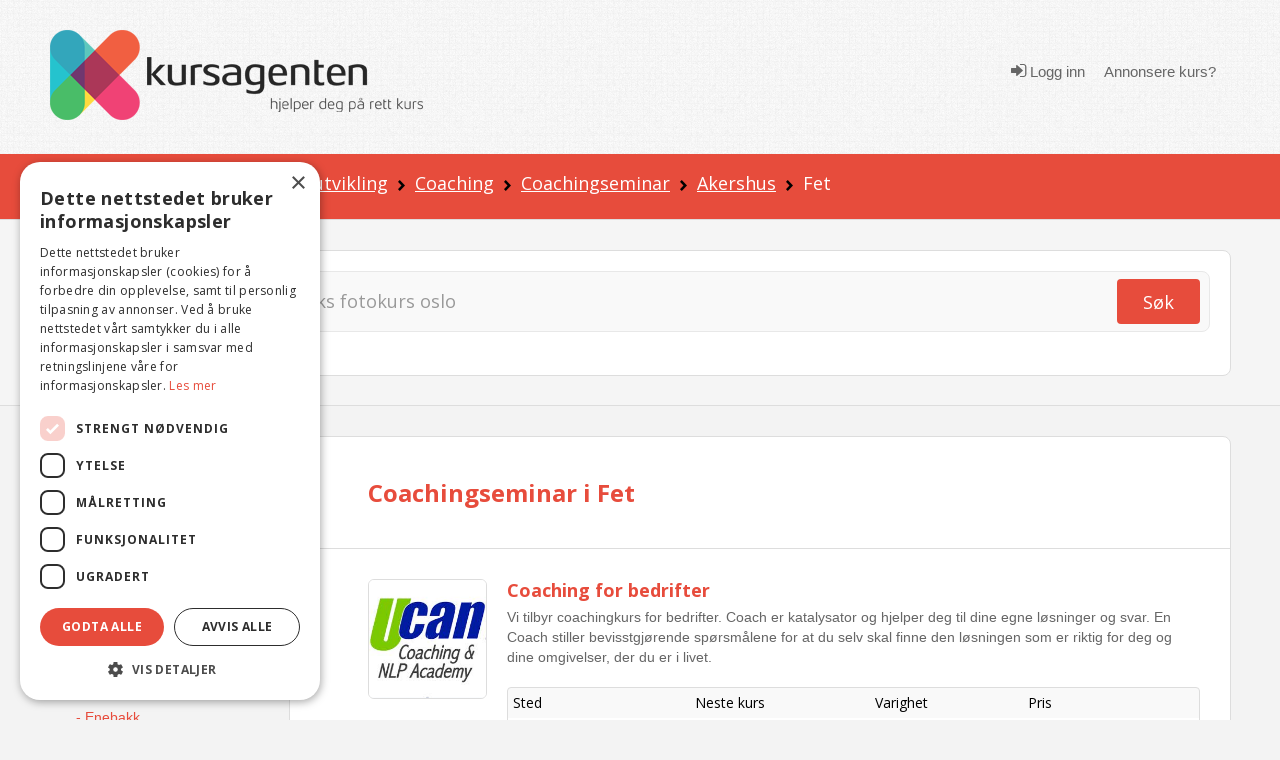

--- FILE ---
content_type: text/html; charset=utf-8
request_url: https://www.kursagenten.no/kurs/Coachingseminar/Fet
body_size: 17249
content:


<!doctype html>
<html xmlns="http://www.w3.org/1999/xhtml" lang="no">
<head><meta charset="utf-8" /><title>
	Coachingseminar i Fet | Kursagenten
</title>

	<!-- Google Tag Manager -->
<script>(function (w, d, s, l, i) {
        w[l] = w[l] || []; w[l].push({
            'gtm.start':
                new Date().getTime(), event: 'gtm.js'
        }); var f = d.getElementsByTagName(s)[0],
            j = d.createElement(s), dl = l != 'dataLayer' ? '&l=' + l : ''; j.async = true; j.src =
                'https://www.googletagmanager.com/gtm.js?id=' + i + dl; f.parentNode.insertBefore(j, f);
    })(window, document, 'script', 'dataLayer', 'GTM-K6B3HK');</script>
<!-- End Google Tag Manager -->

	<meta http-equiv="Content-Type" content="text/html; charset=UTF-8" /><meta name="description" content="Her finner du en oversikt over Coachingseminar i Fet. Finn et kurs n&amp;#230;r deg. S&amp;#248;k gratis i Norges st&amp;#248;rste og mest komplette kursoversikt." /><meta name="viewport" content="width=device-width, initial-scale=1.0" /><meta name="copyright" content="Copyright (C) 2007 Kursagenten" /><meta name="author" content="Kursagenten" /><meta name="application-name" content="Kursagenten" /><meta http-equiv="X-UA-Compatible" content="IE=Edge,chrome=1" /><meta name="referrer" content="unsafe-url" /><meta name="theme-color" content="#E74C3C" /><meta name="mobile-web-app-capable" content="yes" /><meta name="facebook-domain-verification" content="42l4jbohpps6sneidnvdluake87yxm" /><link rel="search" type="application/opensearchdescription+xml" title="Kursagenten" href="/open-search.xml" />

	<script id="serviceworker">
        if ('serviceWorker' in navigator) {
            navigator.serviceWorker.register('/serviceworker2.js', { scope: '/' }).then(function (reg) {

                if (reg.installing) {
                    console.log('Service worker installing');
                } else if (reg.waiting) {
                    console.log('Service worker installed');
                } else if (reg.active) {
                    console.log('Service worker active');
                }
            }).catch(function (error) {
                // registration failed
                console.log('Registration failed with ' + error);
            });
        }
    </script>

	<!-- HTML5 shim, for IE6-8 support of HTML5 elements -->
	<!--[if lt IE 9]>
	  <script src="js/html5shiv.js"></script>
	<![endif]-->
	<style type="text/css">
		.cutText {
			display: inline-block;
			width: 92%;
			white-space: nowrap;
			overflow: hidden !important;
			text-overflow: ellipsis;
		}
		#cse-search-results iframe {
				width: 80%;
			} 
	</style> 
	<link rel="shortcut icon" href="/favicon.ico" type="image/x-icon" /><link rel="icon" sizes="512x512" href="/images/kursagenten_512.png" /><link rel="icon" sizes="192x192" href="/images/kursagenten_192_new.png" /><link rel="icon" sizes="168x168" href="/images/kursagenten_168.png" /><link rel="icon" sizes="144x144" href="/images/kursagenten_144.png" /><link rel="icon" sizes="96x96" href="/images/kursagenten_96.png" /><link rel="icon" sizes="72x72" href="/images/kursagenten_72.png" /><link rel="icon" sizes="48x48" href="/images/kursagenten_48.png" /><link rel="apple-touch-icon" sizes="192x192" href="/images/kursagenten_192_new.png" /><link rel="apple-touch-icon-precomposed" sizes="192x192" href="/images/kursagenten_192_new.png" /><link rel="manifest" href="/manifest.json" />
 
<!--<link rel="stylesheet" href="https://kursagenten.flywheelsites.com/wp-includes/css/dist/block-library/theme.min.css?ver=5.4.2" type="text/css" media="all" /><link rel="stylesheet" href="https://kursagenten.flywheelsites.com/wp-content/uploads/bb-plugin/cache/15-layout.css?ver=2daffbfb57d754620c608b1b09212957" type="text/css" media="all" /> -->
<link rel="stylesheet" href="//fonts.googleapis.com/css?family=Open+Sans%3A400%2C300%2C700%7CMontserrat%3A100&amp;ver=5.4.2" type="text/css" media="all" />
	
    <script src="https://embed.kursagenten.no/js/iframe-resizer/iframeResizer.min.js"></script>
</head>
<body>
<!-- Google Tag Manager (noscript) -->
<noscript><iframe src="https://www.googletagmanager.com/ns.html?id=GTM-K6B3HK" height="0" width="0" style="display:none;visibility:hidden"></iframe></noscript>
<!-- End Google Tag Manager (noscript) -->


	<link rel="stylesheet" type="text/css" href="/stylesheets/combined_styles.css?r=A58A016D6A74829E4BABA256AA4DFD4BCB47DA2F" />  

	<form name="aspnetForm" method="post" action="./Fet" id="aspnetForm">
<div>
<input type="hidden" name="__EVENTTARGET" id="__EVENTTARGET" value="" />
<input type="hidden" name="__EVENTARGUMENT" id="__EVENTARGUMENT" value="" />
<input type="hidden" name="__VIEWSTATE" id="__VIEWSTATE" value="Uk+Y1ExIKpYyOcKNXY4GblJznjrJiwsX59B9l/MPiPOppltZc92zLRtQih86jHt+7l+2hHGFl+0dJoQQ9M+DkIEnEwZg5bpM5j5TApVNnF6fk5V58wpWSYulRUi80lTyPGNHozuGlZmBu01VXbLqSXL9vel8jdxzwarWtxuC+4i6GMjkO+fAqDbNJUCcL+GT1aMhb/3Iel9P4+8RcUuuXSL86jQGlmtASvs89rRh2DNuY/HLNkgh1nnc9xVJtwQNpEvJSpk8tU+FOZXIk7/1dlz/yNStDP7ZaAenIX0q7li6ZGDwyGE+WkHlzr+5ykzxXuXyW2wNmP2iDpOmhHTOnhZW0jRUf3FSVG45QmDVoA0bTJaeyYq9z1yIIG0ziWHXQkZ9WC5NIvYSVLusdKYwFkQBHTGTN1Ru9YUk869ze6Rjb9VyTFzUFmqI++RF+VylbD7fM/mtVY1RvR/6Hgaqo6F8GrnaOdalX7OaUr6XcGCbD7uMoDLEgsPJe2hdxIUzTrkPgQFcQJ+nrsgIulYL0Kso6+9oG+a+VdwCVKjI9BmQrT3f3/6XeIOosy1ukW80cqf8winByi6WgMAxl//AVgLJrWt9tSJhF+EvfJN3GtyvaCFcTfPTyXErN+m+ddpBRnPPt2Pl8RZVCEgcLt2VW3dYE3qpXL9PNci67WNymnQWKvBtCcRmJu4tBwocyMmzGginw3V+beEdkGCr9MAeDOp9N+hf9kLbwPqs/deqkLKyy16LtfP/iOFKvNX336hB8A7JWo2PKF413Uw8y7ZJqFBCPIiijTS0F7TKiATdzJKzS9ZXK0zBbeIuuiFjrVPAwmxElU/BSTTnxmXoYE/IqmoA2lY7AfxxcL36UA1C1i3a4+b9kLbRBcKIBLYXGmahuXxFkn0NfqWuyec/bxFyn8m92WengF4uEh7C0S9nYyeI/+seyq5oyn4Q09uQmktSh+Qh2zik1JRHDc62PHJWD+dofUSl7Q9MCJEefZlTA96XTIP0V+ey2o81HjnWJxmhYUOxrI5PZVc+f2gZ9qYn+g+oTUUvAPSA9liV0NwTLGCmczhjo1hyeqgj21d1l7N6u6ybQA==" />
</div>

<script type="text/javascript">
//<![CDATA[
var theForm = document.forms['aspnetForm'];
if (!theForm) {
    theForm = document.aspnetForm;
}
function __doPostBack(eventTarget, eventArgument) {
    if (!theForm.onsubmit || (theForm.onsubmit() != false)) {
        theForm.__EVENTTARGET.value = eventTarget;
        theForm.__EVENTARGUMENT.value = eventArgument;
        theForm.submit();
    }
}
//]]>
</script>


<script src="/WebResource.axd?d=pynGkmcFUV13He1Qd6_TZFBBKHiR_Nty6LgLgJ9mTUhqAP5Ptd2cXO4ygjsHqgC-PBBcog2&amp;t=638901608248157332" type="text/javascript"></script>


<script src="/ScriptResource.axd?d=NJmAwtEo3Ipnlaxl6CMhvsGaLgHYcjcD8Uf2HECuceUwHFqQiZviI0HWCfYzeYDA1_vaj5tG1rnk_DWAvFN275nsVpOWTsfATzphbZ5h6ZEL1RBOwrTHooN-hBKP7ZhUKTxpK48EK-USoeAkTguWSUPm9741&amp;t=5c0e0825" type="text/javascript"></script>
<script src="/ScriptResource.axd?d=dwY9oWetJoJoVpgL6Zq8OFnU-ZA2k0QsBcQau-TxlEs6PY2a6C7B0wg7OKJ2xq9JtFScOiKmBcg7xrYeM0e4la1oU4Ui1V3hnKd-kIKXT5RrFoYdXcuW0gvYATAAgedeyGmPegSSep5V_D_vbv0FNmraG5o1&amp;t=5c0e0825" type="text/javascript"></script>
<div>

	<input type="hidden" name="__VIEWSTATEGENERATOR" id="__VIEWSTATEGENERATOR" value="C69552A2" />
</div> 

		
		  <div class="clearfix"></div> 
		  <div class="snap-content">
			<div class="body-inside-snap"> 
				<div class="hamburger-menu js-hamburger-menu no-print">
					
        <ul class="log"> 
            <li><a href="/Authenticate.aspx">
                <em class="icon icon-sign-in"></em> Logg inn</a>
            </li>
            <li><a href="/Annonsere-kurs">
                <i class="fa fa-pencil"></i>Annonsere kurs?</a>
            </li>
        </ul>
        
				</div>
				<header>
					<div class="header-bg">
						<div class="container">
							<div class="row">
								<div class="span4 hidden-phone">
									<div class="row-fluid">
										<div class="span12">
											<a href="../../"><img src="../../images/logo/logo-2.png" class="brand" alt="Kursagenten" /></a>
										</div>
									</div>
								</div>
								<div class="mobile-header visible-phone">
									<div class="row-fluid">
										<div class="span12 align-l">
											<a href="../../"><img src="../../images/logo/logo-2.png" class="brand" alt="Kursagenten" /></a>
											<a href="#" class="mobile-menu js-open-menu no-print" title="Open"><i class="icon icon-bars"></i></a>
										</div>
									</div>
								</div>
								<div class="span8 visible-desktop visible-tablet">
									<div class="navi align-r"> 
										
        <ul class="log"> 
            <li>
                <a href="../../Authenticate.aspx"><em class="icon icon-sign-in"></em> Logg inn</a>
            </li>
            <li><a href="/Annonsere-kurs">
                <i class="fa fa-pencil"></i>Annonsere kurs?</a>
            </li>
        </ul>
           
									</div> 
								</div>
							</div>
						</div>
					</div>
				</header> 
				<!-- /.site-wrap -->
				
	 <script type="text/javascript">
		function showpopup() {
			$.blockUI({
				message: $('#DialogBox'),
				css: {
					top: '20%',  
					left: ($(window).width() - 300) / 2 + 'px',
					width: '300px',
					'-webkit-border-radius': '10px',
					'-moz-border-radius': '10px',
					border: 'none'
				}
			});
			//setTimeout($.unblockUI, 5000); 
		}
		function closeopoup() {
			$.unblockUI();
		 }

		 function showSavedSearch() { 
			 CloseHamburgerMenu('course');
			 $.blockUI({
				 message: $('#DialogBoxSavedSearches'),
				 css: {
					 top: ($(window).height() - 400) / 2 + 'px',
					 left: ($(window).width() - 200) / 2 + 'px',
					 width: '200px',
					 height: '50px',
					 '-webkit-border-radius': '10px',
					 '-moz-border-radius': '10px',
					 border: 'none',
					 timeout: 2000
				 }
			 });
			 setTimeout($.unblockUI, 2000);
		 }

		 

		 
	</script>
	<div class="breadcrumb-div">
		<div class="container">
			<div class="row">
				<div class="span12">
					
<ul class="breadcrumb no-print"> 
    
        <li>
           
            
                <a href="/">Kurs</a>
                
                    <span class="divider"><img src="/icons/arrow-right-black.png" alt="" /></span>
                    
        </li>
    
        <li>
           
            
                <a href="/kursoversikt/Coaching-og-personlig-utvikling">Coaching og personlig utvikling</a>
                
                    <span class="divider"><img src="/icons/arrow-right-black.png" alt="" /></span>
                    
        </li>
    
        <li>
           
            
                <a href="/kurs/Coaching">Coaching</a>
                
                    <span class="divider"><img src="/icons/arrow-right-black.png" alt="" /></span>
                    
        </li>
    
        <li>
           
            
                <a href="/kurs/Coachingseminar">Coachingseminar</a>
                
                    <span class="divider"><img src="/icons/arrow-right-black.png" alt="" /></span>
                    
        </li>
    
        <li>
           
            
                <a href="/kurs/Coachingseminar/Akershus">Akershus</a>
                
                    <span class="divider"><img src="/icons/arrow-right-black.png" alt="" /></span>
                    
        </li>
    
        <li>
           
            Fet
            
        </li>
      
</ul>
				</div>
			</div>
		</div>
	</div>
	<div class="sok-div sok-subpage">
		<div class="container">
			<div class="row">
				<div class="span12">
					

<script type="text/javascript">
    function checkNettcourseSearch(check) {

        if (check.checked) {
            var ctrlchkStudie = document.getElementById("chkStudie");
            ctrlchkStudie.style.display = "block"

            var ctrlchkBedriftsinterne = document.getElementById("chkBedriftsinterne");
            ctrlchkBedriftsinterne.style.display = "block"
        }
        else {
            var ctrlchkStudie = document.getElementById("chkStudie");
            ctrlchkStudie.style.display = "none"

            var ctrlchkBedriftsinterne = document.getElementById("chkBedriftsinterne");
            ctrlchkBedriftsinterne.style.display = "none"
        }
        //if (check.id == "Check1") {
        //    check.checked = true;
        //    var chkStatus2 = document.getElementById("Check2");
        //    chkStatus2.checked = false;
        //}
        //else if (check.id == "Check2") {
        //    check.checked = true;
        //    var chkStatus1 = document.getElementById("Check1");
        //    chkStatus1.checked = false;
        //}
    } 
    </script>


<div class="sok-border-div no-print">
    <div id="ctl00_Content_SearchTextbox_panel1" onkeypress="javascript:return WebForm_FireDefaultButton(event, &#39;ctl00_Content_SearchTextbox_btnSearch&#39;)">
	
        <div class="sok-inside-border-div">
            <div class="form-search row-fluid">
                <div class="span11">
                    <div class="row-fluid">
                        <input name="ctl00$Content$SearchTextbox$txtSearchQuery" id="ctl00_Content_SearchTextbox_txtSearchQuery" class="search-query span12" autocomplete="off" type="search" placeholder="Søk etter kurs og sted – eks fotokurs oslo" aria-label="Søk" />
                        <div class="visible-phone pull-right" style="width: 0px;">
                            <a id="ctl00_Content_SearchTextbox_btnSearch" title="Søk" class="btn btn-red pull-right" href="javascript:__doPostBack(&#39;ctl00$Content$SearchTextbox$btnSearch&#39;,&#39;&#39;)"><i class="icon icon-search"></i></a>
                        </div>
                    </div>
                </div>
                <div class="span1 hidden-phone">
                    <a id="ctl00_Content_SearchTextbox_LinkButton1" title="Søk" class="btn btn-red pull-right" href="javascript:__doPostBack(&#39;ctl00$Content$SearchTextbox$LinkButton1&#39;,&#39;&#39;)">Søk</a>
                </div>

            </div>
        </div>
        <div class="row" style="padding-top:8px;margin-bottom:-10px;"> 
            <div class="span3">
                <div class="row-fluid">  
                    <span class="checkboxlist_nowrap"><input id="ctl00_Content_SearchTextbox_chkNettkurs" type="checkbox" name="ctl00$Content$SearchTextbox$chkNettkurs" /><label for="ctl00_Content_SearchTextbox_chkNettkurs">Søk kun i nettkurs og nettstudier</label></span>   
                </div>
            </div>
             <div class="span3" style="display:none;" id="chkStudie">
                <div class="row-fluid"> 
                    <span class="checkboxlist_nowrap"><input id="ctl00_Content_SearchTextbox_chkStudie2" type="checkbox" name="ctl00$Content$SearchTextbox$chkStudie2" /><label for="ctl00_Content_SearchTextbox_chkStudie2">Studie / yrkesutdanning</label></span> 

                </div>
            </div>
             <div class="span3" style="display:none;" id="chkBedriftsinterne">
                <div class="row-fluid">  
                    <span class="checkboxlist_nowrap"><input id="ctl00_Content_SearchTextbox_chkBedrift2" type="checkbox" name="ctl00$Content$SearchTextbox$chkBedrift2" /><label for="ctl00_Content_SearchTextbox_chkBedrift2">Bedriftsinterne kurs</label></span>

                </div>
            </div>
        </div>
    
</div>
</div>

				</div>
			</div>
		</div>
	</div>
	<div class="container visible-tablet visible-phone pull-down-15">
		<div class="row-fluid">
			<div class="span12 align-c">
				<a href="#" class="js-open-navigasjon navigasjon">Vis kategorier og steder</a>
			</div>
		</div>
	</div>
	<div id="DialogBoxSavedSearches" style="display: none;border:4px;">
		<div style="font-size: 15px; font-weight: bold;width: 100%;text-align: center;color:green;padding-top:10px;">Søk lagret</div>
	</div> 
	<script type="text/javascript">
//<![CDATA[
Sys.WebForms.PageRequestManager._initialize('ctl00$Content$scriptMgr', 'aspnetForm', ['tctl00$Content$SmallSignOnControll$updatePnl','','tctl00$Content$UpdatePanel1',''], [], [], 90, 'ctl00');
//]]>
</script>

	
	<div id="DialogBox" style="display: none; text-align: left; width: 100%; padding: 10px; cursor: default;">
	<div id="ctl00_Content_SmallSignOnControll_updatePnl">
	
        <div class="rTable">
           
            <div style="padding-top:10px;">
                <b>Du må være innlogget for å lagre favoritt.</b>
            </div>
            <div style="padding:5px;text-align:center;">
                <a href="/Authenticate.aspx?RedirectToUrl=%2fkurs%2fCoachingseminar%2fFet" style="font-size:16px;text-decoration:underline;font-weight:bold;">Trykk her for å logge inn</a>
            </div>
            <div style="padding-top:10px;text-align:center;">
                <b>Eller</b>
            </div>
           <div style="padding:5px;text-align:center;">
                <a href="/Authenticate.aspx?RedirectToUrl=%2fkurs%2fCoachingseminar%2fFet"> 
                    <img src="/images/facebook-sign-in-button-png-26.png" style="border:0;width:200px;" alt="Logg inn med Facebook" />
                </a>
            </div>
           <div style="padding:5px;text-align:center;">
                <a href="/Authenticate.aspx?RedirectToUrl=%2fkurs%2fCoachingseminar%2fFet"> 
                    <img src="/images/login-with-google-icon-3.jpg.png" style="border:0;width:200px;" alt="Logg inn med Google" />
                </a>
            </div>
              
            <hr style="width: 100%;" />
            <div style="font-size: 15px; font-weight: bold; width: 100%; padding-bottom: 20px;">Registrer ny bruker</div>
            <div class="rTableRow" style="margin-top: 0; padding-top: 0; margin-bottom: 0; padding-bottom: 0;">
                <div class="rTableCell" style="width: 260px;display:none;">
                    <input name="ctl00$Content$SmallSignOnControll$txtRegFornavn" type="text" id="ctl00_Content_SmallSignOnControll_txtRegFornavn" placeholder="Fornavn" style="width:260px;" />
                </div>
            </div>
            <div class="rTableRow" style="margin-top: 0; padding-top: 0; margin-bottom: 0; padding-bottom: 0;display:none;">
                <div class="rTableCell" style="width: 260px;">
                    <input name="ctl00$Content$SmallSignOnControll$txtRegEtternavn" type="text" id="ctl00_Content_SmallSignOnControll_txtRegEtternavn" placeholder="Etternavn" style="width:260px;" />
                </div>
            </div>
            <div class="rTableRow" style="margin-top: 0; padding-top: 0; margin-bottom: 0; padding-bottom: 0;">
                <div class="rTableCell" style="width: 260px;">
                    <input name="ctl00$Content$SmallSignOnControll$txtRegEpost" type="text" id="ctl00_Content_SmallSignOnControll_txtRegEpost" placeholder="E-post" style="width:260px;" />
                </div>

            </div>
            <div class="rTableRow" style="margin-top: 0; padding-top: 0; margin-bottom: 0; padding-bottom: 0;font-size:12px;color:darkgray;"> 
                    Passord vil bli sendt til din e-post adresse. 
            </div>
            <div class="rTableRow" style="margin-top: 0; padding-top: 0; margin-bottom: 0; padding-bottom: 0;">
                <div class="rTableCell" style="width: 260px;">
                    
                    <input type="submit" name="ctl00$Content$SmallSignOnControll$btnRegisterUser" value="Registrer" id="ctl00_Content_SmallSignOnControll_btnRegisterUser" class="btn btn-green" style="color: white; float: right;" />
                </div>
            </div>
            
 
            <hr style="width: 100%; padding-top: 5px; margin-top: 5px; padding-bottom: 2px; margin-bottom: 2px;" />
            <a onclick="closeopoup();" class="btn btn-red">Avbryt</a>
        </div>

    
</div>

					
		<div id="ctl00_Content_pnlbtnSaveSearch" onkeypress="javascript:return WebForm_FireDefaultButton(event, &#39;ctl00_Content_btnSaveSearch&#39;)">
	
			 <div id="ctl00_Content_UpdatePanel1">
		
								
							
	</div>
		
</div>
	</div> 
	<div class="content-subpage" id="catTop" name="catTop">
		<div class="container relative">
			<div class="row">
				<div class="span2 left-sidebar visible-desktop">
					<div class="omrade">
						<span id="ctl00_Content_foo"></span>
						<h4>Område</h4>
						 
<ul class="unstyled"> 
     
    <li>
        
                <a name=""  href="/kurs/Coachingseminar">Vis alle steder</a>  
        
    </li>  
    <!-- UTLANDET-->
     
    <!-- NETTKURS-->
     
        <li>
             
                    <a name=""  href="/kurs/Coachingseminar/Nettkurs-og-nettstudier">Nettkurs og nettstudier (1)</a>
                   
        </li>
    
</ul> 

<!-- Loads menu when Model.County is selected -->

<ul class="unstyled"> 
    <li>
        
                <a href="/kurs/Coachingseminar/Akershus"  class="cutText">Akershus </a>
        
    </li> 
     
            <li>
         
                 <span style="color:red;padding-left:2px;padding-right:5px;"></span><a name="" href="/kurs/Coachingseminar/Asker" class="cutText" > - Asker </a>
            
        </li>
     
            <li>
         
                 <span style="color:red;padding-left:2px;padding-right:5px;"></span><a name="" href="/kurs/Coachingseminar/Aurskog-Holand" class="cutText" > - Aurskog-Høland </a>
            
        </li>
     
            <li>
         
                 <span style="color:red;padding-left:2px;padding-right:5px;"></span><a name="" href="/kurs/Coachingseminar/Berum-Sandvika" class="cutText" > - Bærum / Sandvika </a>
            
        </li>
     
            <li>
         
                 <span style="color:red;padding-left:2px;padding-right:5px;"></span><a name="" href="/kurs/Coachingseminar/Eidsvoll" class="cutText" > - Eidsvoll </a>
            
        </li>
     
            <li>
         
                 <span style="color:red;padding-left:2px;padding-right:5px;"></span><a name="" href="/kurs/Coachingseminar/Enebakk" class="cutText" > - Enebakk </a>
            
        </li>
    
            <li class="additional-town js-toggle-town-visibility">
            
                 <span style="color:red;padding-left:2px;padding-right:5px;"></span><a name="" href="/kurs/Coachingseminar/Fet" class="cutText" style='font-weight:bold;'> - Fet </a>
            
        </li>
    
            <li class="additional-town js-toggle-town-visibility">
            
                 <span style="color:red;padding-left:2px;padding-right:5px;"></span><a name="" href="/kurs/Coachingseminar/Frogn-Drobak" class="cutText" > - Frogn / Drøbak </a>
            
        </li>
    
            <li class="additional-town js-toggle-town-visibility">
            
                 <span style="color:red;padding-left:2px;padding-right:5px;"></span><a name="" href="/kurs/Coachingseminar/Gjerdrum" class="cutText" > - Gjerdrum </a>
            
        </li>
    
            <li class="additional-town js-toggle-town-visibility">
            
                 <span style="color:red;padding-left:2px;padding-right:5px;"></span><a name="" href="/kurs/Coachingseminar/Hurdal" class="cutText" > - Hurdal </a>
            
        </li>
    
            <li class="additional-town js-toggle-town-visibility">
            
                 <span style="color:red;padding-left:2px;padding-right:5px;"></span><a name="" href="/kurs/Coachingseminar/Lorenskog" class="cutText" > - Lørenskog </a>
            
        </li>
    
            <li class="additional-town js-toggle-town-visibility">
            
                 <span style="color:red;padding-left:2px;padding-right:5px;"></span><a name="" href="/kurs/Coachingseminar/Nannestad" class="cutText" > - Nannestad </a>
            
        </li>
    
            <li class="additional-town js-toggle-town-visibility">
            
                 <span style="color:red;padding-left:2px;padding-right:5px;"></span><a name="" href="/kurs/Coachingseminar/Nes" class="cutText" > - Nes </a>
            
        </li>
    
            <li class="additional-town js-toggle-town-visibility">
            
                 <span style="color:red;padding-left:2px;padding-right:5px;"></span><a name="" href="/kurs/Coachingseminar/Nesodden" class="cutText" > - Nesodden </a>
            
        </li>
    
            <li class="additional-town js-toggle-town-visibility">
            
                 <span style="color:red;padding-left:2px;padding-right:5px;"></span><a name="" href="/kurs/Coachingseminar/Nittedal" class="cutText" > - Nittedal </a>
            
        </li>
    
            <li class="additional-town js-toggle-town-visibility">
            
                 <span style="color:red;padding-left:2px;padding-right:5px;"></span><a name="" href="/kurs/Coachingseminar/Nordre-Follo" class="cutText" > - Nordre Follo </a>
            
        </li>
    
            <li class="additional-town js-toggle-town-visibility">
            
                 <span style="color:red;padding-left:2px;padding-right:5px;"></span><a name="" href="/kurs/Coachingseminar/Oppegard" class="cutText" > - Oppegård </a>
            
        </li>
    
            <li class="additional-town js-toggle-town-visibility">
            
                 <span style="color:red;padding-left:2px;padding-right:5px;"></span><a name="" href="/kurs/Coachingseminar/Relingen" class="cutText" > - Rælingen </a>
            
        </li>
    
            <li class="additional-town js-toggle-town-visibility">
            
                 <span style="color:red;padding-left:2px;padding-right:5px;"></span><a name="" href="/kurs/Coachingseminar/Skedsmo-Lillestrom" class="cutText" > - Skedsmo / Lillestrøm </a>
            
        </li>
    
            <li class="additional-town js-toggle-town-visibility">
            
                 <span style="color:red;padding-left:2px;padding-right:5px;"></span><a name="" href="/kurs/Coachingseminar/Ski" class="cutText" > - Ski </a>
            
        </li>
    
            <li class="additional-town js-toggle-town-visibility">
            
                 <span style="color:red;padding-left:2px;padding-right:5px;"></span><a name="" href="/kurs/Coachingseminar/Sorum" class="cutText" > - Sørum </a>
            
        </li>
    
            <li class="additional-town js-toggle-town-visibility">
            
                 <span style="color:red;padding-left:2px;padding-right:5px;"></span><a name="" href="/kurs/Coachingseminar/Ullensaker" class="cutText" > - Ullensaker </a>
            
        </li>
    
            <li class="additional-town js-toggle-town-visibility">
            
                 <span style="color:red;padding-left:2px;padding-right:5px;"></span><a name="" href="/kurs/Coachingseminar/Vestby" class="cutText" > - Vestby </a>
            
        </li>
    
            <li class="additional-town js-toggle-town-visibility">
            
                 <span style="color:red;padding-left:2px;padding-right:5px;"></span><a name="" href="/kurs/Coachingseminar/As" class="cutText" > - Ås </a>
            
        </li>
    
                <li class="more" style="padding-bottom:5px;"><span style="color:red;padding-left:2px;padding-right:5px;"></span><a href="#" class="js-toggle-more-town"> - <u>Vis flere kommuner</u></a></li>
                                                                                      
</ul>




<!-- Loads menu when Model.County is NOT selected, shows all courses -->

					</div>
					<div class="omrade">
						<h4>Kategorier 
						</h4>
						 

<ul class="unstyled expandable-list js-expandable-list">
    
    <!-- ########## Menu for category page ############# --> 
    <li>
        
                    <a  class="cutText" href="/kursoversikt/for/Fet" title="Vis alle kategorier">Vis alle kategorier</a>
                
    </li>
    
        <li>
        <a  class="cutText" href="/kursoversikt/Coaching-og-personlig-utvikling/Fet" title="Coaching og personlig utvikling ">Coaching og personlig utvikling </a>
        </li>
        
                <li>
                    <span style="color: red; padding-left: 2px; padding-right: 5px;"></span><a name=""  class="cutText" href="/kurs/Personlig-utvikling/Fet" title="Personlig utvikling ">&bull; Personlig utvikling </a>
                </li>
                
                <li>
                    <span style="color: red; padding-left: 2px; padding-right: 5px;"></span><a name=""  class="cutText" href="/kurs/NLP-Nevro-Lingvistisk-Programmering/Fet" title="NLP kurs ">&bull; NLP kurs </a>
                </li>
                
                <li>
                    <span style="color: red; padding-left: 2px; padding-right: 5px;"></span><a name=""  class="cutText" href="/kurs/Coaching/Fet" title="Coaching ">&bull; Coaching </a>
                </li>
                
                    <li>
                    
                    <span style="color: red; padding-left: 7px; padding-right: 5px;"></span><a name="" style='font-weight:bold;' class="cutText" href="/kurs/Coachingseminar/Fet" title="Coachingseminar ">- Coachingseminar </a>
                    </li>
                
                    <li>
                    
                    <span style="color: red; padding-left: 7px; padding-right: 5px;"></span><a name=""  class="cutText" href="/kurs/Coaching-og-kommunikasjon/Fet" title="Coaching og kommunikasjon ">- Coaching og kommunikasjon </a>
                    </li>
                
                    <li>
                    
                    <span style="color: red; padding-left: 7px; padding-right: 5px;"></span><a name=""  class="cutText" href="/kurs/Coachutdanning-og-sertifisering/Fet" title="Coachutdanning og sertifisering ">- Coachutdanning og sertifisering </a>
                    </li>
                
                    <li>
                    
                    <span style="color: red; padding-left: 7px; padding-right: 5px;"></span><a name=""  class="cutText" href="/kurs/Coaching-for-ledere/Fet" title="Coaching for ledere ">- Coaching for ledere </a>
                    </li>
                
                    <li>
                    
                    <span style="color: red; padding-left: 7px; padding-right: 5px;"></span><a name=""  class="cutText" href="/kurs/Personlig-coaching/Fet" title="Personlig coaching ">- Personlig coaching </a>
                    </li>
                
                        <li class="additional-town js-toggle-town-visibility">
                    
                    <span style="color: red; padding-left: 7px; padding-right: 5px;"></span><a name=""  class="cutText" href="/kurs/Motivasjon-og-livsglede/Fet" title="Motivasjon og livsglede ">- Motivasjon og livsglede </a>
                    </li>
                
                        <li class="additional-town js-toggle-town-visibility">
                    
                    <span style="color: red; padding-left: 7px; padding-right: 5px;"></span><a name=""  class="cutText" href="/kurs/Losningsfokusert-arbeid/Fet" title="Løsningsfokusert arbeid ">- Løsningsfokusert arbeid </a>
                    </li>
                
                        <li class="additional-town js-toggle-town-visibility">
                    
                    <span style="color: red; padding-left: 7px; padding-right: 5px;"></span><a name=""  class="cutText" href="/kurs/Mentorkurs/Fet" title="Mentorkurs ">- Mentorkurs </a>
                    </li>
                
                        <li class="additional-town js-toggle-town-visibility">
                    
                    <span style="color: red; padding-left: 7px; padding-right: 5px;"></span><a name=""  class="cutText" href="/kurs/Livscoaching/Fet" title="Livscoaching ">- Livscoaching </a>
                    </li>
                
                        <li class="additional-town js-toggle-town-visibility">
                    
                    <span style="color: red; padding-left: 7px; padding-right: 5px;"></span><a name=""  class="cutText" href="/kurs/Intuisjonskurs/Fet" title="Intuisjonskurs ">- Intuisjonskurs </a>
                    </li>
                
                        <li class="additional-town js-toggle-town-visibility">
                    
                    <span style="color: red; padding-left: 7px; padding-right: 5px;"></span><a name=""  class="cutText" href="/kurs/Bedriftsinterne-coachingkurs/Fet" title="Bedriftsinterne coachingkurs ">- Bedriftsinterne coachingkurs </a>
                    </li>
                
                        <li class="additional-town js-toggle-town-visibility">
                    
                    <span style="color: red; padding-left: 7px; padding-right: 5px;"></span><a name=""  class="cutText" href="/kurs/Idrettscoaching/Fet" title="Idrettscoaching ">- Idrettscoaching </a>
                    </li>
                
                        <li class="additional-town js-toggle-town-visibility">
                    
                    <span style="color: red; padding-left: 7px; padding-right: 5px;"></span><a name=""  class="cutText" href="/kurs/Generelle-coachingkurs/Fet" title="Generelle coachingkurs ">- Generelle coachingkurs </a>
                    </li>
                
                        <li class="additional-town js-toggle-town-visibility">
                    
                    <span style="color: red; padding-left: 7px; padding-right: 5px;"></span><a name=""  class="cutText" href="/kurs/Coaching-for-familier-og-par/Fet" title="Coaching for familier og par ">- Coaching for familier og par </a>
                    </li>
                
                        <li class="additional-town js-toggle-town-visibility">
                    
                    <span style="color: red; padding-left: 7px; padding-right: 5px;"></span><a name=""  class="cutText" href="/kurs/Coaching-for-barn-og-ungdom/Fet" title="Coaching for barn og ungdom ">- Coaching for barn og ungdom </a>
                    </li>
                
                        <li class="additional-town js-toggle-town-visibility">
                    
                    <span style="color: red; padding-left: 7px; padding-right: 5px;"></span><a name=""  class="cutText" href="/kurs/Helsecoaching/Fet" title="Helsecoaching ">- Helsecoaching </a>
                    </li>
                
                        <li class="additional-town js-toggle-town-visibility">
                    
                    <span style="color: red; padding-left: 7px; padding-right: 5px;"></span><a name=""  class="cutText" href="/kurs/Mindfulness/Fet" title="Mindfulness ">- Mindfulness </a>
                    </li>
                
                    <li class="more" style="padding-bottom: 5px;"><span style="color: red; padding-left: 7px; padding-right: 5px;"></span><a href="#" class="js-toggle-more-town">- <u>Se alle</u></a></li>
                
</ul>


					</div> 
					<div class="omrade">
						

 



 
					</div> 
					<div style="padding-left:30px;padding-top:20px;"> 
						
								<a onclick="showpopup()" style="font-weight:bold;cursor:pointer;text-decoration: underline;" >Få varsel på e-post når det er nye treff i denne kategorien</a>
							
					</div>
				</div>
				<!-- end sidebar -->
				<div class="span7 no-left content-center content-center-w-filters push-down-15" >
					<div class="row-fluid">
						<div class="media">
							<div class="row">
								<div class="span1"></div>
								<div class="span10">
									<h1 style="color: #e74c3c">Coachingseminar i Fet</h1> 
									<p></p>
									
								</div>
							</div>
						</div>

						
						<div class="media">
							<div class="row">
								<div class="span1"></div>
								<div class="span11">
									 
									<div class="media-avatar pull-left md-avatar-center">
										
										<a href="/skole/UCan-Coaching-NLP-Academy" > 
											<img src="/logo/medium_45_UCan_2.PNG" alt="UCan Coaching & NLP Academy" title="UCan Coaching & NLP Academy" width="117" />
										</a>
									</div>
									<div class="media-body"> 
										
										<div class="md-media-padding">
											<h4 class="media-heading" style="padding-bottom: 0;">
											
												<a href="/enkeltkurs/Coaching-for-bedrifter-104266"  style="font-weight:bold;font-size:18px;">Coaching for bedrifter</a>
											</h4>
											<p>Vi tilbyr coachingkurs for bedrifter. Coach er katalysator og hjelper deg til dine egne løsninger og svar. En Coach stiller bevisstgjørende spørsmålene for at du selv skal finne den løsningen som er riktig for deg og dine omgivelser, der du er i livet.</p>
										</div>
										<table class="table table-bordered">
											<thead>
												<tr>
													<th class="firsttd">Sted</th>
													<th class="datotd hidden-phone">Neste kurs</th>
													<th>Varighet</th>
													<th>Pris</th>
												</tr>
											</thead>
											<tbody> 
												
													   
														<tr class="whiterow" class="container" itemscope itemtype="http://schema.org/EducationEvent">
															<td class="hidden-phone" style="overflow: hidden;">
																<a href="/enkeltkurs/Coaching-for-bedrifter-104266" style="color:#666666;text-decoration:underline;white-space: nowrap;" title="Åpne kurs i Hele landet">Hele landet</a>
															</td>
															<td class="hidden-desktop hidden-tablet hidden-print" style="overflow: hidden;">
																	<a href="/enkeltkurs/Coaching-for-bedrifter-104266" style="color:#666666;text-decoration:underline;white-space: nowrap;">Hele landet</a>
															</td>
															<td class="hidden-phone"><a href="/enkeltkurs/Coaching-for-bedrifter-104266" style="color:#666666"></a></td>
															<td><a href="/enkeltkurs/Coaching-for-bedrifter-104266"  style="color:#666666"></a><span class="hidden-desktop hidden-tablet"><a href="/enkeltkurs/Coaching-for-bedrifter-104266" style="color:#666666"></a></span></td>
															<td> 
																<a href="/enkeltkurs/Coaching-for-bedrifter-104266" style="color:#666666">Avtales kr</a> 
																<meta itemprop="name" content="Coaching for bedrifter"/>
																<meta itemprop="description" content="Vi tilbyr coachingkurs for bedrifter. Coach er katalysator og hjelper deg til dine egne løsninger og svar. En Coach stiller bevisstgjørende spørsmålene for at du selv skal finne den løsningen som er riktig for deg og dine omgivelser, der du er i livet."/>
																<meta itemprop="url" content="https://www.kursagenten.no/enkeltkurs/Coaching-for-bedrifter-104266"/>
																<div itemprop="location" itemscope itemtype="http://schema.org/Place" style="display:none">
																	<meta itemprop="name" content="Hele landet"/>
																	<div itemprop="address" itemscope itemtype="http://schema.org/PostalAddress">
																		
																	</div>
																</div>
																<div itemprop="organizer" itemscope itemtype="http://schema.org/Organization" style="display:none">
																	<meta itemprop="name" content="UCan Coaching & NLP Academy"/>
																</div>
																<meta itemprop="duration" itemscope itemtype="http://schema.org/Duration"/>
																<meta itemprop="name" content=""/>
																
																</td>
															</tr>
															<tr>
															<td colspan="4" class="hiddenRow">
																<div class="accordian-body collapse" id="scheduleRow_104266">
																	<table class="table no-left-border">
																		<tbody>
																			<tr>
																				<th class="firsttd"></th>
																				<th class="datotd hidden-phone"></th>
																				<th></th>
																				<th></th>
																			</tr>   
																			  
																		</tbody>
																	</table>
																</div>
															</td>
														</tr>
														   
														
											</tbody>
										</table> 
										<br/>
										
									</div>
								</div>
							</div>
						</div>
						<!-- end media -->
						
						<div class="media">
							<div class="row">
								<div class="span1"></div>
								<div class="span11">
									 
									<div class="media-avatar pull-left md-avatar-center">
										
										<a href="/skole/Interflow" > 
											<img src="/logo/medium_2078_Interflow_interflow_.png" alt="Interflow" title="Interflow" width="117" />
										</a>
									</div>
									<div class="media-body"> 
										
										<div class="md-media-padding">
											<h4 class="media-heading" style="padding-bottom: 0;">
											
												<a href="/enkeltkurs/Motivasjon-og-inspirasjon-bedriftsinternt-44086"  style="font-weight:bold;font-size:18px;">Motivasjon og inspirasjon - bedriftsinternt</a>
											</h4>
											<p>Vi tilbyr kurs i motivasjon og coaching for bedrfifter. Motivasjon uten inspirasjon fører ikke frem.  Det å ha innsikt i ulike personlighetstyper, hvordan vi er skrudd sammen, responderer, går i automatikk-fella, styres av ønsketenkning, følelser, forventninger osv er viktig for å lykkes med motivas</p>
										</div>
										<table class="table table-bordered">
											<thead>
												<tr>
													<th class="firsttd">Sted</th>
													<th class="datotd hidden-phone">Neste kurs</th>
													<th>Varighet</th>
													<th>Pris</th>
												</tr>
											</thead>
											<tbody> 
												
													   
														<tr class="whiterow" class="container" itemscope itemtype="http://schema.org/EducationEvent">
															<td class="hidden-phone" style="overflow: hidden;">
																<a href="/enkeltkurs/Motivasjon-og-inspirasjon-bedriftsinternt-44086" style="color:#666666;text-decoration:underline;white-space: nowrap;" title="Åpne kurs i Hele landet">Hele landet</a>
															</td>
															<td class="hidden-desktop hidden-tablet hidden-print" style="overflow: hidden;">
																	<a href="/enkeltkurs/Motivasjon-og-inspirasjon-bedriftsinternt-44086" style="color:#666666;text-decoration:underline;white-space: nowrap;">Hele landet</a>
															</td>
															<td class="hidden-phone"><a href="/enkeltkurs/Motivasjon-og-inspirasjon-bedriftsinternt-44086" style="color:#666666"></a></td>
															<td><a href="/enkeltkurs/Motivasjon-og-inspirasjon-bedriftsinternt-44086"  style="color:#666666"></a><span class="hidden-desktop hidden-tablet"><a href="/enkeltkurs/Motivasjon-og-inspirasjon-bedriftsinternt-44086" style="color:#666666"></a></span></td>
															<td> 
																<a href="/enkeltkurs/Motivasjon-og-inspirasjon-bedriftsinternt-44086" style="color:#666666">Avtales kr</a> 
																<meta itemprop="name" content="Motivasjon og inspirasjon - bedriftsinternt"/>
																<meta itemprop="description" content="Vi tilbyr kurs i motivasjon og coaching for bedrfifter. Motivasjon uten inspirasjon fører ikke frem.  Det å ha innsikt i ulike personlighetstyper, hvordan vi er skrudd sammen, responderer, går i automatikk-fella, styres av ønsketenkning, følelser, forventninger osv er viktig for å lykkes med motivas"/>
																<meta itemprop="url" content="https://www.kursagenten.no/enkeltkurs/Motivasjon-og-inspirasjon-bedriftsinternt-44086"/>
																<div itemprop="location" itemscope itemtype="http://schema.org/Place" style="display:none">
																	<meta itemprop="name" content="Hele landet"/>
																	<div itemprop="address" itemscope itemtype="http://schema.org/PostalAddress">
																		
																	</div>
																</div>
																<div itemprop="organizer" itemscope itemtype="http://schema.org/Organization" style="display:none">
																	<meta itemprop="name" content="Interflow"/>
																</div>
																<meta itemprop="duration" itemscope itemtype="http://schema.org/Duration"/>
																<meta itemprop="name" content=""/>
																
																</td>
															</tr>
															<tr>
															<td colspan="4" class="hiddenRow">
																<div class="accordian-body collapse" id="scheduleRow_44086">
																	<table class="table no-left-border">
																		<tbody>
																			<tr>
																				<th class="firsttd"></th>
																				<th class="datotd hidden-phone"></th>
																				<th></th>
																				<th></th>
																			</tr>   
																			  
																		</tbody>
																	</table>
																</div>
															</td>
														</tr>
														   
														
											</tbody>
										</table> 
										<br/>
										
									</div>
								</div>
							</div>
						</div>
						<!-- end media -->
						
						<div class="media">
							<div class="row">
								<div class="span1"></div>
								<div class="span11">
									 
									<div class="media-avatar pull-left md-avatar-center">
										
										<a href="/skole/CoachTeam-as" > 
											<img src="/logo/medium_156_CoachTeam_01.PNG" alt="CoachTeam AS" title="CoachTeam AS" width="117" />
										</a>
									</div>
									<div class="media-body"> 
										
										<div class="md-media-padding">
											<h4 class="media-heading" style="padding-bottom: 0;">
											
												<a href="/enkeltkurs/Medarbeidercoaching-bedriftsinternt-235305"  style="font-weight:bold;font-size:18px;">Medarbeidercoaching - bedriftsinternt</a>
											</h4>
											<p>Vi tilbyr medarbeidercoaching.</p>
										</div>
										<table class="table table-bordered">
											<thead>
												<tr>
													<th class="firsttd">Sted</th>
													<th class="datotd hidden-phone">Neste kurs</th>
													<th>Varighet</th>
													<th>Pris</th>
												</tr>
											</thead>
											<tbody> 
												
													   
														<tr class="whiterow" class="container" itemscope itemtype="http://schema.org/EducationEvent">
															<td class="hidden-phone" style="overflow: hidden;">
																<a href="/enkeltkurs/Medarbeidercoaching-bedriftsinternt-235305" style="color:#666666;text-decoration:underline;white-space: nowrap;" title="Åpne kurs i Hele landet">Hele landet</a>
															</td>
															<td class="hidden-desktop hidden-tablet hidden-print" style="overflow: hidden;">
																	<a href="/enkeltkurs/Medarbeidercoaching-bedriftsinternt-235305" style="color:#666666;text-decoration:underline;white-space: nowrap;">Hele landet</a>
															</td>
															<td class="hidden-phone"><a href="/enkeltkurs/Medarbeidercoaching-bedriftsinternt-235305" style="color:#666666"></a></td>
															<td><a href="/enkeltkurs/Medarbeidercoaching-bedriftsinternt-235305"  style="color:#666666">6 ganger over ca 3 - 6 mnd.</a><span class="hidden-desktop hidden-tablet"><a href="/enkeltkurs/Medarbeidercoaching-bedriftsinternt-235305" style="color:#666666"></a></span></td>
															<td> 
																<a href="/enkeltkurs/Medarbeidercoaching-bedriftsinternt-235305" style="color:#666666">Avtales kr</a> 
																<meta itemprop="name" content="Medarbeidercoaching - bedriftsinternt"/>
																<meta itemprop="description" content="Vi tilbyr medarbeidercoaching."/>
																<meta itemprop="url" content="https://www.kursagenten.no/enkeltkurs/Medarbeidercoaching-bedriftsinternt-235305"/>
																<div itemprop="location" itemscope itemtype="http://schema.org/Place" style="display:none">
																	<meta itemprop="name" content="Hele landet"/>
																	<div itemprop="address" itemscope itemtype="http://schema.org/PostalAddress">
																		
																	</div>
																</div>
																<div itemprop="organizer" itemscope itemtype="http://schema.org/Organization" style="display:none">
																	<meta itemprop="name" content="CoachTeam AS"/>
																</div>
																<meta itemprop="duration" itemscope itemtype="http://schema.org/Duration"/>
																<meta itemprop="name" content="6 ganger over ca 3 - 6 mnd."/>
																
																</td>
															</tr>
															<tr>
															<td colspan="4" class="hiddenRow">
																<div class="accordian-body collapse" id="scheduleRow_235305">
																	<table class="table no-left-border">
																		<tbody>
																			<tr>
																				<th class="firsttd"></th>
																				<th class="datotd hidden-phone"></th>
																				<th></th>
																				<th></th>
																			</tr>   
																			  
																		</tbody>
																	</table>
																</div>
															</td>
														</tr>
														   
														
											</tbody>
										</table> 
										<br/>
										
									</div>
								</div>
							</div>
						</div>
						<!-- end media -->
						
						<div class="media">
							<div class="row">
								<div class="span1"></div>
								<div class="span11">
									 
									<div class="media-avatar pull-left md-avatar-center">
										
										<a href="/skole/Mentalskolen" > 
											<img src="/logo/medium_5691_Mentalskolen_Mentalskol.png" alt="Mentalskolen" title="Mentalskolen" width="117" />
										</a>
									</div>
									<div class="media-body"> 
										
										<div class="md-media-padding">
											<h4 class="media-heading" style="padding-bottom: 0;">
											
												<a href="/enkeltkurs/Anvendt-nevrovitenskap-for-coacher-online-193153"  style="font-weight:bold;font-size:18px;">Anvendt nevrovitenskap for coacher - online</a>
											</h4>
											<p>Er du nysgjerrig på hvordan oppdatert forskning kan hjelpe deg til å bli enda mer effektiv og dyktig i din rolle som coach? Nevrovitenskap blir av mange kalt vår tids vitenskapelige revolusjon.</p>
										</div>
										<table class="table table-bordered">
											<thead>
												<tr>
													<th class="firsttd">Sted</th>
													<th class="datotd hidden-phone">Neste kurs</th>
													<th>Varighet</th>
													<th>Pris</th>
												</tr>
											</thead>
											<tbody> 
												
													   
														<tr class="whiterow" class="container" itemscope itemtype="http://schema.org/EducationEvent">
															<td class="hidden-phone" style="overflow: hidden;">
																<a href="/enkeltkurs/Anvendt-nevrovitenskap-for-coacher-online-193153" style="color:#666666;text-decoration:underline;white-space: nowrap;" title="Åpne kurs i Nettkurs / nettstudie">Nettkurs / nettstudie</a>
															</td>
															<td class="hidden-desktop hidden-tablet hidden-print" style="overflow: hidden;">
																	<a href="/enkeltkurs/Anvendt-nevrovitenskap-for-coacher-online-193153" style="color:#666666;text-decoration:underline;white-space: nowrap;">Nettkurs / nettstudie</a>
															</td>
															<td class="hidden-phone"><a href="/enkeltkurs/Anvendt-nevrovitenskap-for-coacher-online-193153" style="color:#666666"></a></td>
															<td><a href="/enkeltkurs/Anvendt-nevrovitenskap-for-coacher-online-193153"  style="color:#666666"></a><span class="hidden-desktop hidden-tablet"><a href="/enkeltkurs/Anvendt-nevrovitenskap-for-coacher-online-193153" style="color:#666666"></a></span></td>
															<td> 
																<a href="/enkeltkurs/Anvendt-nevrovitenskap-for-coacher-online-193153" style="color:#666666">11.900 kr</a> 
																<meta itemprop="name" content="Anvendt nevrovitenskap for coacher - online"/>
																<meta itemprop="description" content="Er du nysgjerrig på hvordan oppdatert forskning kan hjelpe deg til å bli enda mer effektiv og dyktig i din rolle som coach? Nevrovitenskap blir av mange kalt vår tids vitenskapelige revolusjon."/>
																<meta itemprop="url" content="https://www.kursagenten.no/enkeltkurs/Anvendt-nevrovitenskap-for-coacher-online-193153"/>
																<div itemprop="location" itemscope itemtype="http://schema.org/Place" style="display:none">
																	<meta itemprop="name" content="Nettkurs / nettstudie"/>
																	<div itemprop="address" itemscope itemtype="http://schema.org/PostalAddress">
																		
																	</div>
																</div>
																<div itemprop="organizer" itemscope itemtype="http://schema.org/Organization" style="display:none">
																	<meta itemprop="name" content="Mentalskolen"/>
																</div>
																<meta itemprop="duration" itemscope itemtype="http://schema.org/Duration"/>
																<meta itemprop="name" content=""/>
																
																	<div itemprop="offers" itemscope itemtype="http://schema.org/Offer">
																		<meta itemprop="priceCurrency" content="NOK"/>
																		<meta itemprop="price" content="11900.00"/>
																	</div>
																	
																</td>
															</tr>
															<tr>
															<td colspan="4" class="hiddenRow">
																<div class="accordian-body collapse" id="scheduleRow_193153">
																	<table class="table no-left-border">
																		<tbody>
																			<tr>
																				<th class="firsttd"></th>
																				<th class="datotd hidden-phone"></th>
																				<th></th>
																				<th></th>
																			</tr>   
																			  
																		</tbody>
																	</table>
																</div>
															</td>
														</tr>
														   
														
											</tbody>
										</table> 
										<br/>
										
										<div class="md-media-padding">
											<h4 class="media-heading" style="padding-bottom: 0;">
											
												<a href="/enkeltkurs/Innforing-i-psykologi-for-coacher-231476"  style="font-weight:bold;font-size:18px;">Innføring i psykologi for coacher</a>
											</h4>
											<p>Vi tilbyr innføring i psykologi for coacher. Innfri krav til psykologisk kompetanse i henhold til Norsk Standard NS: 11251.  Lær om psykologisk teori og forskning og få kunnskap om ulike psykologiske retninger og hvordan dette relaterer seg til coaching.</p>
										</div>
										<table class="table table-bordered">
											<thead>
												<tr>
													<th class="firsttd">Sted</th>
													<th class="datotd hidden-phone">Neste kurs</th>
													<th>Varighet</th>
													<th>Pris</th>
												</tr>
											</thead>
											<tbody> 
												
													   
														<tr class="whiterow" class="container" itemscope itemtype="http://schema.org/EducationEvent">
															<td class="hidden-phone" style="overflow: hidden;">
																<a href="/enkeltkurs/Innforing-i-psykologi-for-coacher-231476" style="color:#666666;text-decoration:underline;white-space: nowrap;" title="Åpne kurs i Nettkurs / nettstudie">Nettkurs / nettstudie</a>
															</td>
															<td class="hidden-desktop hidden-tablet hidden-print" style="overflow: hidden;">
																	<a href="/enkeltkurs/Innforing-i-psykologi-for-coacher-231476" style="color:#666666;text-decoration:underline;white-space: nowrap;">Nettkurs / nettstudie</a>
															</td>
															<td class="hidden-phone"><a href="/enkeltkurs/Innforing-i-psykologi-for-coacher-231476" style="color:#666666"></a></td>
															<td><a href="/enkeltkurs/Innforing-i-psykologi-for-coacher-231476"  style="color:#666666">8 ganger</a><span class="hidden-desktop hidden-tablet"><a href="/enkeltkurs/Innforing-i-psykologi-for-coacher-231476" style="color:#666666"></a></span></td>
															<td> 
																<a href="/enkeltkurs/Innforing-i-psykologi-for-coacher-231476" style="color:#666666">14.900 kr</a> 
																<meta itemprop="name" content="Innføring i psykologi for coacher"/>
																<meta itemprop="description" content="Vi tilbyr innføring i psykologi for coacher. Innfri krav til psykologisk kompetanse i henhold til Norsk Standard NS: 11251.  Lær om psykologisk teori og forskning og få kunnskap om ulike psykologiske retninger og hvordan dette relaterer seg til coaching."/>
																<meta itemprop="url" content="https://www.kursagenten.no/enkeltkurs/Innforing-i-psykologi-for-coacher-231476"/>
																<div itemprop="location" itemscope itemtype="http://schema.org/Place" style="display:none">
																	<meta itemprop="name" content="Nettkurs / nettstudie"/>
																	<div itemprop="address" itemscope itemtype="http://schema.org/PostalAddress">
																		
																	</div>
																</div>
																<div itemprop="organizer" itemscope itemtype="http://schema.org/Organization" style="display:none">
																	<meta itemprop="name" content="Mentalskolen"/>
																</div>
																<meta itemprop="duration" itemscope itemtype="http://schema.org/Duration"/>
																<meta itemprop="name" content="8 ganger"/>
																
																	<div itemprop="offers" itemscope itemtype="http://schema.org/Offer">
																		<meta itemprop="priceCurrency" content="NOK"/>
																		<meta itemprop="price" content="14900.00"/>
																	</div>
																	
																</td>
															</tr>
															<tr>
															<td colspan="4" class="hiddenRow">
																<div class="accordian-body collapse" id="scheduleRow_231476">
																	<table class="table no-left-border">
																		<tbody>
																			<tr>
																				<th class="firsttd"></th>
																				<th class="datotd hidden-phone"></th>
																				<th></th>
																				<th></th>
																			</tr>   
																			  
																		</tbody>
																	</table>
																</div>
															</td>
														</tr>
														   
														
											</tbody>
										</table> 
										<br/>
										
									</div>
								</div>
							</div>
						</div>
						<!-- end media -->
						 
						<!-- ********************************************************** --> 
						<div class="row">
							<div class="span12"> 
								
							</div>
						</div>
						 <div class="row">
							<div class="span12" style="text-align:center;">
							   
								
										<a onclick="showpopup()" style="font-weight:bold;cursor:pointer;" >Få varsel på e-post når det er nye treff i denne kategorien</a>
									
							   
							</div>
						</div>
					</div>
					<!-- end media --> 
				</div>
				<div class="clearfix"></div>
				<div class="sidebar-banners tablet pull-down-15 move-right">
					<div class="sidebar-bannersCategory">
						
						<div class="banner">
							<a rel="nofollow" href="/lenke.aspx?t=ADS&amp;id=852&amp;adsid=852" target="_blank" ><img src="/annonse/medium_746_coaching-hele_coachteam_.gif" alt="Annonse" /></a>
						</div>
						
					</div>
					<div class="clearfix"></div>
				</div>
				<!-- /.sidebar-banners -->
				<div class="clearfix"></div> 
			</div>
		</div>
	</div> 

				<footer>
					
<div class="container no-print">
		<div class="row">
			<div class="span3">
				<h4>Om Kursagenten.no</h4>
				<p>Kursagenten er Norges største formidlingstjeneste for kurs. Søk blant alle typer kurs for bedrifter og privatpersoner.</p>
				<div style="width:100%;text-align:left;">
					<a href="/Personvernerklaerning">Personvernerklæring og bruk av informasjonskapsler</a>
				</div>
			</div>
			<div class="span3">
				<h4><a href="/Kontakt-Kursagenten" style="color:black;">Kundeservice</a></h4>
				<p>Finner du ikke kurset du er på jakt etter?<br/>
                Kontakt oss gjerne så kan vi hjelpe deg. </p>
				<div style="width:100%;text-align:left;">
					<a href="/Kontakt-Kursagenten">Kontakt oss</a>
				</div>
				<br />
				<a href="/gavekort-kurs-opplevelser">Gavekort kurs - opplevelser</a>
			</div>
			<div class="span3">
				<h4><a href="/Annonsere-kurs" style="color:black;">Annonsere kurs?</a></h4>
				<p>Vil du ha flere kursdeltakere? <br />Da er vi her til a hjelpe deg.
				<br /><br />
				<a href="/Annonsere-kurs">Vi du vite mer om hvordan vi kan hjelpe deg og ditt firma?</a></p>
			</div>
			<div class="span3">
				<address>
				©Kursagenten AS<br />
				Orgnr 984 246 595 MVA<br /> 
				Fekjan 13, 1394 Nesbru<br />
				Tlf: 417 65 300
				</address>
				<p class="black">Vi tar ikke ansvar for innhold som tilhører våre medlemmer. Dette gjelder kursoppføringer, artikler og eksterne lenker.</p>
				<div id="ctl00_Footer_pnlCourseId" onkeypress="javascript:return WebForm_FireDefaultButton(event, &#39;ctl00_Footer_btnCourseId&#39;)">
	
					<input name="ctl00$Footer$txtCourseId" type="text" id="ctl00_Footer_txtCourseId" title="Skriv inn kurs id og trykk enter." class="textbox" placeholder="Kurs id" />
					<div style="display:none;"><input type="submit" name="ctl00$Footer$btnCourseId" value="" id="ctl00_Footer_btnCourseId" /></div>
				
</div>
			</div>
		</div>
	</div>
				</footer> 
			</div>
		</div>
		<div class="snap-drawers hidden-desktop">
			<div class="snap-drawer snap-drawer-left">
				<div class="drawer-padding" style="z-index: 1000;">
					<div class="close-snap-content-reload-top" id="showResultTop" style="display:none;">
						<a href="#" class="close-snap-content-reload" >Vis resultater</a> 
					</div>
					<div style="z-index: 1;"><br/>
						
	<h4>Område</h4>
	 
<ul class="unstyled"> 
     
    <li>
        
                <a name="menuAlle"  href="/kurs/Coachingseminar#menuAlle">Vis alle steder</a>  
        
    </li>  
    <!-- UTLANDET-->
     
    <!-- NETTKURS-->
     
        <li>
             
                    <a name="menuNettkurs-og-nettstudier"  href="/kurs/Coachingseminar/Nettkurs-og-nettstudier#menuNettkurs-og-nettstudier">Nettkurs og nettstudier (1)</a>
                   
        </li>
    
</ul> 

<!-- Loads menu when Model.County is selected -->

<ul class="unstyled"> 
    <li>
        
                <a href="/kurs/Coachingseminar/Akershus"  class="cutText">Akershus </a>
        
    </li> 
     
            <li>
         
                 <span style="color:red;padding-left:2px;padding-right:5px;"></span><a name="menuAsker" href="/kurs/Coachingseminar/Asker#menuAsker" class="cutText" > - Asker </a>
            
        </li>
     
            <li>
         
                 <span style="color:red;padding-left:2px;padding-right:5px;"></span><a name="menuAurskog-Holand" href="/kurs/Coachingseminar/Aurskog-Holand#menuAurskog-Holand" class="cutText" > - Aurskog-Høland </a>
            
        </li>
     
            <li>
         
                 <span style="color:red;padding-left:2px;padding-right:5px;"></span><a name="menuBerum-Sandvika" href="/kurs/Coachingseminar/Berum-Sandvika#menuBerum-Sandvika" class="cutText" > - Bærum / Sandvika </a>
            
        </li>
     
            <li>
         
                 <span style="color:red;padding-left:2px;padding-right:5px;"></span><a name="menuEidsvoll" href="/kurs/Coachingseminar/Eidsvoll#menuEidsvoll" class="cutText" > - Eidsvoll </a>
            
        </li>
     
            <li>
         
                 <span style="color:red;padding-left:2px;padding-right:5px;"></span><a name="menuEnebakk" href="/kurs/Coachingseminar/Enebakk#menuEnebakk" class="cutText" > - Enebakk </a>
            
        </li>
    
            <li class="additional-town js-toggle-town-visibility">
            
                 <span style="color:red;padding-left:2px;padding-right:5px;"></span><a name="menuFet" href="/kurs/Coachingseminar/Fet#menuFet" class="cutText" style='font-weight:bold;'> - Fet </a>
            
        </li>
    
            <li class="additional-town js-toggle-town-visibility">
            
                 <span style="color:red;padding-left:2px;padding-right:5px;"></span><a name="menuFrogn-Drobak" href="/kurs/Coachingseminar/Frogn-Drobak#menuFrogn-Drobak" class="cutText" > - Frogn / Drøbak </a>
            
        </li>
    
            <li class="additional-town js-toggle-town-visibility">
            
                 <span style="color:red;padding-left:2px;padding-right:5px;"></span><a name="menuGjerdrum" href="/kurs/Coachingseminar/Gjerdrum#menuGjerdrum" class="cutText" > - Gjerdrum </a>
            
        </li>
    
            <li class="additional-town js-toggle-town-visibility">
            
                 <span style="color:red;padding-left:2px;padding-right:5px;"></span><a name="menuHurdal" href="/kurs/Coachingseminar/Hurdal#menuHurdal" class="cutText" > - Hurdal </a>
            
        </li>
    
            <li class="additional-town js-toggle-town-visibility">
            
                 <span style="color:red;padding-left:2px;padding-right:5px;"></span><a name="menuLorenskog" href="/kurs/Coachingseminar/Lorenskog#menuLorenskog" class="cutText" > - Lørenskog </a>
            
        </li>
    
            <li class="additional-town js-toggle-town-visibility">
            
                 <span style="color:red;padding-left:2px;padding-right:5px;"></span><a name="menuNannestad" href="/kurs/Coachingseminar/Nannestad#menuNannestad" class="cutText" > - Nannestad </a>
            
        </li>
    
            <li class="additional-town js-toggle-town-visibility">
            
                 <span style="color:red;padding-left:2px;padding-right:5px;"></span><a name="menuNes" href="/kurs/Coachingseminar/Nes#menuNes" class="cutText" > - Nes </a>
            
        </li>
    
            <li class="additional-town js-toggle-town-visibility">
            
                 <span style="color:red;padding-left:2px;padding-right:5px;"></span><a name="menuNesodden" href="/kurs/Coachingseminar/Nesodden#menuNesodden" class="cutText" > - Nesodden </a>
            
        </li>
    
            <li class="additional-town js-toggle-town-visibility">
            
                 <span style="color:red;padding-left:2px;padding-right:5px;"></span><a name="menuNittedal" href="/kurs/Coachingseminar/Nittedal#menuNittedal" class="cutText" > - Nittedal </a>
            
        </li>
    
            <li class="additional-town js-toggle-town-visibility">
            
                 <span style="color:red;padding-left:2px;padding-right:5px;"></span><a name="menuNordre-Follo" href="/kurs/Coachingseminar/Nordre-Follo#menuNordre-Follo" class="cutText" > - Nordre Follo </a>
            
        </li>
    
            <li class="additional-town js-toggle-town-visibility">
            
                 <span style="color:red;padding-left:2px;padding-right:5px;"></span><a name="menuOppegard" href="/kurs/Coachingseminar/Oppegard#menuOppegard" class="cutText" > - Oppegård </a>
            
        </li>
    
            <li class="additional-town js-toggle-town-visibility">
            
                 <span style="color:red;padding-left:2px;padding-right:5px;"></span><a name="menuRelingen" href="/kurs/Coachingseminar/Relingen#menuRelingen" class="cutText" > - Rælingen </a>
            
        </li>
    
            <li class="additional-town js-toggle-town-visibility">
            
                 <span style="color:red;padding-left:2px;padding-right:5px;"></span><a name="menuSkedsmo-Lillestrom" href="/kurs/Coachingseminar/Skedsmo-Lillestrom#menuSkedsmo-Lillestrom" class="cutText" > - Skedsmo / Lillestrøm </a>
            
        </li>
    
            <li class="additional-town js-toggle-town-visibility">
            
                 <span style="color:red;padding-left:2px;padding-right:5px;"></span><a name="menuSki" href="/kurs/Coachingseminar/Ski#menuSki" class="cutText" > - Ski </a>
            
        </li>
    
            <li class="additional-town js-toggle-town-visibility">
            
                 <span style="color:red;padding-left:2px;padding-right:5px;"></span><a name="menuSorum" href="/kurs/Coachingseminar/Sorum#menuSorum" class="cutText" > - Sørum </a>
            
        </li>
    
            <li class="additional-town js-toggle-town-visibility">
            
                 <span style="color:red;padding-left:2px;padding-right:5px;"></span><a name="menuUllensaker" href="/kurs/Coachingseminar/Ullensaker#menuUllensaker" class="cutText" > - Ullensaker </a>
            
        </li>
    
            <li class="additional-town js-toggle-town-visibility">
            
                 <span style="color:red;padding-left:2px;padding-right:5px;"></span><a name="menuVestby" href="/kurs/Coachingseminar/Vestby#menuVestby" class="cutText" > - Vestby </a>
            
        </li>
    
            <li class="additional-town js-toggle-town-visibility">
            
                 <span style="color:red;padding-left:2px;padding-right:5px;"></span><a name="menuAs" href="/kurs/Coachingseminar/As#menuAs" class="cutText" > - Ås </a>
            
        </li>
    
                <li class="more" style="padding-bottom:5px;"><span style="color:red;padding-left:2px;padding-right:5px;"></span><a href="#" class="js-toggle-more-town"> - <u>Vis flere kommuner</u></a></li>
                                                                                      
</ul>




<!-- Loads menu when Model.County is NOT selected, shows all courses -->

	<h4>Kategorier</h4>
	 

<ul class="unstyled expandable-list js-expandable-list">
    
    <!-- ########## Menu for category page ############# --> 
    <li>
        
                    <a  class="cutText" href="/kursoversikt/for/Fet" title="Vis alle kategorier">Vis alle kategorier</a>
                
    </li>
    
        <li>
        <a  class="cutText" href="/kursoversikt/Coaching-og-personlig-utvikling/Fet" title="Coaching og personlig utvikling ">Coaching og personlig utvikling </a>
        </li>
        
                <li>
                    <span style="color: red; padding-left: 2px; padding-right: 5px;"></span><a name="menuPersonlig-utvikling"  class="cutText" href="/kurs/Personlig-utvikling/Fet#menuPersonlig-utvikling" title="Personlig utvikling ">&bull; Personlig utvikling </a>
                </li>
                
                <li>
                    <span style="color: red; padding-left: 2px; padding-right: 5px;"></span><a name="menuNLP-Nevro-Lingvistisk-Programmering"  class="cutText" href="/kurs/NLP-Nevro-Lingvistisk-Programmering/Fet#menuNLP-Nevro-Lingvistisk-Programmering" title="NLP kurs ">&bull; NLP kurs </a>
                </li>
                
                <li>
                    <span style="color: red; padding-left: 2px; padding-right: 5px;"></span><a name="menuCoaching"  class="cutText" href="/kurs/Coaching/Fet#menuCoaching" title="Coaching ">&bull; Coaching </a>
                </li>
                
                    <li>
                    
                    <span style="color: red; padding-left: 7px; padding-right: 5px;"></span><a name="menuCoachingseminar" style='font-weight:bold;' class="cutText" href="/kurs/Coachingseminar/Fet#menuCoachingseminar" title="Coachingseminar ">- Coachingseminar </a>
                    </li>
                
                    <li>
                    
                    <span style="color: red; padding-left: 7px; padding-right: 5px;"></span><a name="menuCoaching-og-kommunikasjon"  class="cutText" href="/kurs/Coaching-og-kommunikasjon/Fet#menuCoaching-og-kommunikasjon" title="Coaching og kommunikasjon ">- Coaching og kommunikasjon </a>
                    </li>
                
                    <li>
                    
                    <span style="color: red; padding-left: 7px; padding-right: 5px;"></span><a name="menuCoachutdanning-og-sertifisering"  class="cutText" href="/kurs/Coachutdanning-og-sertifisering/Fet#menuCoachutdanning-og-sertifisering" title="Coachutdanning og sertifisering ">- Coachutdanning og sertifisering </a>
                    </li>
                
                    <li>
                    
                    <span style="color: red; padding-left: 7px; padding-right: 5px;"></span><a name="menuCoaching-for-ledere"  class="cutText" href="/kurs/Coaching-for-ledere/Fet#menuCoaching-for-ledere" title="Coaching for ledere ">- Coaching for ledere </a>
                    </li>
                
                    <li>
                    
                    <span style="color: red; padding-left: 7px; padding-right: 5px;"></span><a name="menuPersonlig-coaching"  class="cutText" href="/kurs/Personlig-coaching/Fet#menuPersonlig-coaching" title="Personlig coaching ">- Personlig coaching </a>
                    </li>
                
                        <li class="additional-town js-toggle-town-visibility">
                    
                    <span style="color: red; padding-left: 7px; padding-right: 5px;"></span><a name="menuMotivasjon-og-livsglede"  class="cutText" href="/kurs/Motivasjon-og-livsglede/Fet#menuMotivasjon-og-livsglede" title="Motivasjon og livsglede ">- Motivasjon og livsglede </a>
                    </li>
                
                        <li class="additional-town js-toggle-town-visibility">
                    
                    <span style="color: red; padding-left: 7px; padding-right: 5px;"></span><a name="menuLosningsfokusert-arbeid"  class="cutText" href="/kurs/Losningsfokusert-arbeid/Fet#menuLosningsfokusert-arbeid" title="Løsningsfokusert arbeid ">- Løsningsfokusert arbeid </a>
                    </li>
                
                        <li class="additional-town js-toggle-town-visibility">
                    
                    <span style="color: red; padding-left: 7px; padding-right: 5px;"></span><a name="menuMentorkurs"  class="cutText" href="/kurs/Mentorkurs/Fet#menuMentorkurs" title="Mentorkurs ">- Mentorkurs </a>
                    </li>
                
                        <li class="additional-town js-toggle-town-visibility">
                    
                    <span style="color: red; padding-left: 7px; padding-right: 5px;"></span><a name="menuLivscoaching"  class="cutText" href="/kurs/Livscoaching/Fet#menuLivscoaching" title="Livscoaching ">- Livscoaching </a>
                    </li>
                
                        <li class="additional-town js-toggle-town-visibility">
                    
                    <span style="color: red; padding-left: 7px; padding-right: 5px;"></span><a name="menuIntuisjonskurs"  class="cutText" href="/kurs/Intuisjonskurs/Fet#menuIntuisjonskurs" title="Intuisjonskurs ">- Intuisjonskurs </a>
                    </li>
                
                        <li class="additional-town js-toggle-town-visibility">
                    
                    <span style="color: red; padding-left: 7px; padding-right: 5px;"></span><a name="menuBedriftsinterne-coachingkurs"  class="cutText" href="/kurs/Bedriftsinterne-coachingkurs/Fet#menuBedriftsinterne-coachingkurs" title="Bedriftsinterne coachingkurs ">- Bedriftsinterne coachingkurs </a>
                    </li>
                
                        <li class="additional-town js-toggle-town-visibility">
                    
                    <span style="color: red; padding-left: 7px; padding-right: 5px;"></span><a name="menuIdrettscoaching"  class="cutText" href="/kurs/Idrettscoaching/Fet#menuIdrettscoaching" title="Idrettscoaching ">- Idrettscoaching </a>
                    </li>
                
                        <li class="additional-town js-toggle-town-visibility">
                    
                    <span style="color: red; padding-left: 7px; padding-right: 5px;"></span><a name="menuGenerelle-coachingkurs"  class="cutText" href="/kurs/Generelle-coachingkurs/Fet#menuGenerelle-coachingkurs" title="Generelle coachingkurs ">- Generelle coachingkurs </a>
                    </li>
                
                        <li class="additional-town js-toggle-town-visibility">
                    
                    <span style="color: red; padding-left: 7px; padding-right: 5px;"></span><a name="menuCoaching-for-familier-og-par"  class="cutText" href="/kurs/Coaching-for-familier-og-par/Fet#menuCoaching-for-familier-og-par" title="Coaching for familier og par ">- Coaching for familier og par </a>
                    </li>
                
                        <li class="additional-town js-toggle-town-visibility">
                    
                    <span style="color: red; padding-left: 7px; padding-right: 5px;"></span><a name="menuCoaching-for-barn-og-ungdom"  class="cutText" href="/kurs/Coaching-for-barn-og-ungdom/Fet#menuCoaching-for-barn-og-ungdom" title="Coaching for barn og ungdom ">- Coaching for barn og ungdom </a>
                    </li>
                
                        <li class="additional-town js-toggle-town-visibility">
                    
                    <span style="color: red; padding-left: 7px; padding-right: 5px;"></span><a name="menuHelsecoaching"  class="cutText" href="/kurs/Helsecoaching/Fet#menuHelsecoaching" title="Helsecoaching ">- Helsecoaching </a>
                    </li>
                
                        <li class="additional-town js-toggle-town-visibility">
                    
                    <span style="color: red; padding-left: 7px; padding-right: 5px;"></span><a name="menuMindfulness"  class="cutText" href="/kurs/Mindfulness/Fet#menuMindfulness" title="Mindfulness ">- Mindfulness </a>
                    </li>
                
                    <li class="more" style="padding-bottom: 5px;"><span style="color: red; padding-left: 7px; padding-right: 5px;"></span><a href="#" class="js-toggle-more-town">- <u>Se alle</u></a></li>
                
</ul>


	

 




	
	<div style="padding-left:30px;padding-top:20px;"> 
		
	</div>

						<a href="#" class="close-snap-content-reload" style="margin-top:5px;display:none;">Vis resultater</a> 
					</div>  
				</div>
			</div>
		</div> 
		  
		<script type="text/javascript" src="/javascript/combined_kursag.js?r=FDB6114EDE54E20AC10F5458B5BB7442B9E7EF6F"></script>   

		<script src="https://static.elfsight.com/platform/platform.js" async></script>
		<div class="elfsight-app-2e2608fc-7aef-41b4-9bce-7a500d88416c" data-elfsight-app-lazy></div>
		  
	</form>
	 

	<!-- <noscript><img height="1" width="1" style="display:none" src="https://www.facebook.com/tr?id=194763465801565&ev=PageView&noscript=1"/></noscript> -->
	<!--<script type="text/javascript">var $zoho = $zoho || {}; $zoho.salesiq = $zoho.salesiq || { widgetcode: "5ed002a931284fac972b054fbbfe464b7edf0c158722dd0aa98fcebf558d6fd1c8bd26ff1a6c6f6b2a52166df449c4e4", values: {}, ready: function () { $zoho.salesiq.floatbutton.visible("hide"); } }; var d = document; s = d.createElement("script"); s.type = "text/javascript"; s.id = "zsiqscript"; s.defer = true; s.src = "https://salesiq.zoho.eu/widget"; t = d.getElementsByTagName("script")[0]; t.parentNode.insertBefore(s, t);</script>
	<script type="text/javascript" src='https://crm.zoho.eu/crm/javascript/zcga.js'></script>-->

	
<script> 
    window.addEventListener("message", receiveMessage, false);
	function receiveMessage(event) {
        if (event.data.type === 'RedirectToPaymentPage') {
            window.location.replace("/betaling/" + event.data.PaymentGuid);
		} 
        else if (event.data.type === 'RedirectToConfirmationPage') {
            window.location.replace("/hendvPamelding?g=" + event.data.PaymentGuid);  
		} 
        else if (event.data.type === 'RedirectToInfoContactPage') {
            window.location.replace("/hendvKontaktskjema?ppid=" + event.data.ParticipantPaymentId + "&pid=" + event.data.ProviderId); 
		} 
        else if (event.data.type === 'RedirectToInfoEnrollmentPage') {
            window.location.replace("/hendvPamelding?ppid=" + event.data.ParticipantPaymentId + "&pid=" + event.data.ProviderId);  
        } 
	}

    function getOffsetTop(element) {
        return element ? (element.offsetTop + getOffsetTop(element.offsetParent)) : 0;
    }
</script>
</body>
</html> 